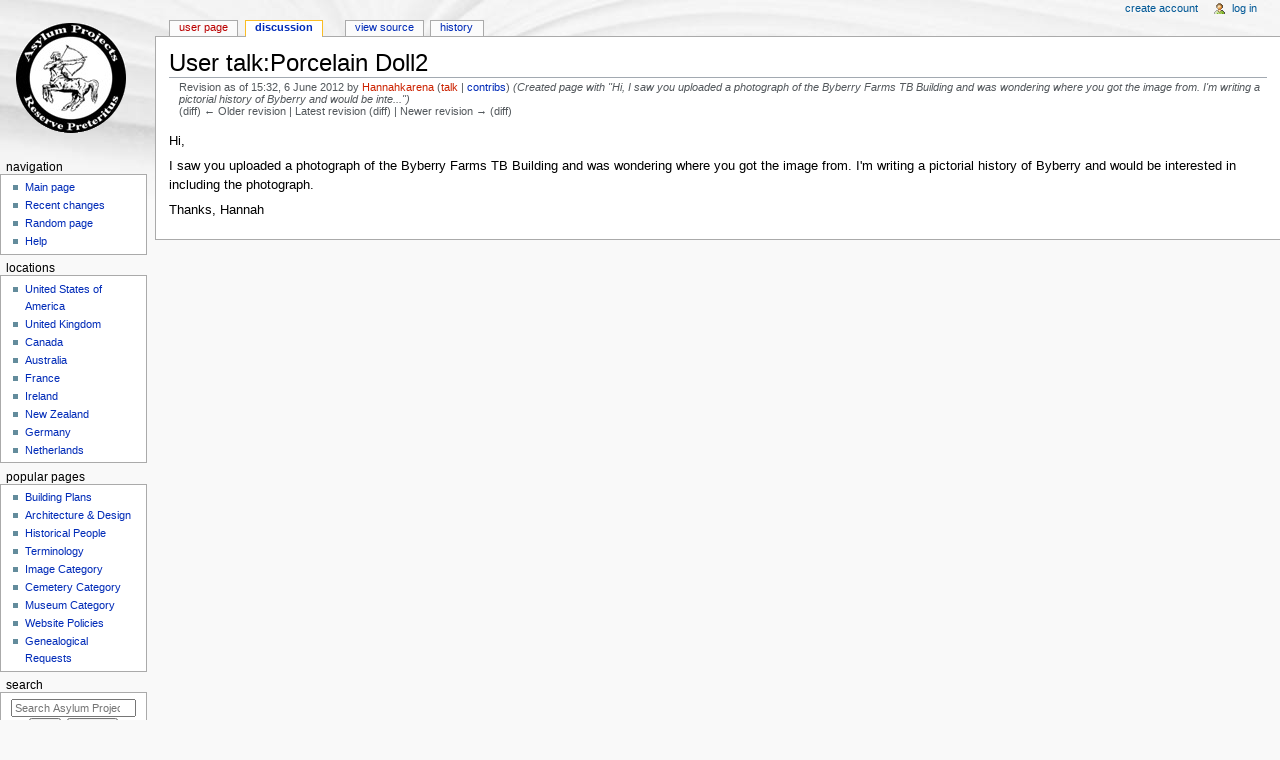

--- FILE ---
content_type: text/html; charset=UTF-8
request_url: https://asylumprojects.org/index.php?title=User_talk:Porcelain_Doll2&oldid=18370
body_size: 4836
content:
<!DOCTYPE html>
<html class="client-nojs" lang="en" dir="ltr">
<head>
<meta charset="UTF-8"/>
<title>User talk:Porcelain Doll2 - Asylum Projects</title>
<script>document.documentElement.className = document.documentElement.className.replace( /(^|\s)client-nojs(\s|$)/, "$1client-js$2" );</script>
<script>(window.RLQ=window.RLQ||[]).push(function(){mw.config.set({"wgCanonicalNamespace":"User_talk","wgCanonicalSpecialPageName":false,"wgNamespaceNumber":3,"wgPageName":"User_talk:Porcelain_Doll2","wgTitle":"Porcelain Doll2","wgCurRevisionId":18370,"wgRevisionId":18370,"wgArticleId":10253,"wgIsArticle":true,"wgIsRedirect":false,"wgAction":"view","wgUserName":null,"wgUserGroups":["*"],"wgCategories":[],"wgBreakFrames":false,"wgPageContentLanguage":"en","wgPageContentModel":"wikitext","wgSeparatorTransformTable":["",""],"wgDigitTransformTable":["",""],"wgDefaultDateFormat":"dmy","wgMonthNames":["","January","February","March","April","May","June","July","August","September","October","November","December"],"wgMonthNamesShort":["","Jan","Feb","Mar","Apr","May","Jun","Jul","Aug","Sep","Oct","Nov","Dec"],"wgRelevantPageName":"User_talk:Porcelain_Doll2","wgRelevantArticleId":10253,"wgRequestId":"aXUch81krMe-EHYG3loiGgAAAB8","wgIsProbablyEditable":false,"wgRelevantPageIsProbablyEditable":false,"wgRestrictionEdit":[],"wgRestrictionMove":[],"wgRelevantUserName":"Porcelain Doll2"});mw.loader.state({"site.styles":"ready","noscript":"ready","user.styles":"ready","user":"ready","user.options":"loading","user.tokens":"loading","mediawiki.legacy.shared":"ready","mediawiki.legacy.commonPrint":"ready","mediawiki.sectionAnchor":"ready","mediawiki.skinning.interface":"ready","mediawiki.skinning.content.externallinks":"ready","skins.monobook.styles":"ready"});mw.loader.implement("user.options@0bhc5ha",function($,jQuery,require,module){mw.user.options.set([]);});mw.loader.implement("user.tokens@0tt85we",function ( $, jQuery, require, module ) {
mw.user.tokens.set({"editToken":"+\\","patrolToken":"+\\","watchToken":"+\\","csrfToken":"+\\"});/*@nomin*/

});mw.loader.load(["site","mediawiki.page.startup","mediawiki.user","mediawiki.hidpi","mediawiki.page.ready","mediawiki.searchSuggest"]);});</script>
<link rel="stylesheet" href="/load.php?debug=false&amp;lang=en&amp;modules=mediawiki.legacy.commonPrint%2Cshared%7Cmediawiki.sectionAnchor%7Cmediawiki.skinning.content.externallinks%7Cmediawiki.skinning.interface%7Cskins.monobook.styles&amp;only=styles&amp;skin=monobook"/>
<script async="" src="/load.php?debug=false&amp;lang=en&amp;modules=startup&amp;only=scripts&amp;skin=monobook"></script>
<!--[if IE 6]><link rel="stylesheet" href="/skins/MonoBook/IE60Fixes.css?303" media="screen"/><![endif]--><!--[if IE 7]><link rel="stylesheet" href="/skins/MonoBook/IE70Fixes.css?303" media="screen"/><![endif]-->
<meta name="ResourceLoaderDynamicStyles" content=""/>
<link rel="stylesheet" href="/load.php?debug=false&amp;lang=en&amp;modules=site.styles&amp;only=styles&amp;skin=monobook"/>
<meta name="generator" content="MediaWiki 1.30.0"/>
<meta name="robots" content="noindex,nofollow"/>
<meta name="description" content="Hi,"/>
<link rel="shortcut icon" href="/favicon.ico"/>
<link rel="search" type="application/opensearchdescription+xml" href="/opensearch_desc.php" title="Asylum Projects (en)"/>
<link rel="EditURI" type="application/rsd+xml" href="https://asylumprojects.org/api.php?action=rsd"/>
<link rel="alternate" type="application/atom+xml" title="Asylum Projects Atom feed" href="/index.php?title=Special:RecentChanges&amp;feed=atom"/>
<!--[if lt IE 9]><script src="/resources/lib/html5shiv/html5shiv.min.js?40bd4"></script><![endif]-->
</head>
<body class="mediawiki ltr sitedir-ltr mw-hide-empty-elt ns-3 ns-talk page-User_talk_Porcelain_Doll2 rootpage-User_talk_Porcelain_Doll2 skin-monobook action-view"><div id="globalWrapper">
		<div id="column-content">
			<div id="content" class="mw-body" role="main">
				<a id="top"></a>
				
				<div class="mw-indicators mw-body-content">
</div>
				<h1 id="firstHeading" class="firstHeading" lang="en">User talk:Porcelain Doll2</h1>
				
				<div id="bodyContent" class="mw-body-content">
					<div id="siteSub">From Asylum Projects</div>
					<div id="contentSub"><div class="mw-revision"><div id="mw-revision-info">Revision as of 15:32, 6 June 2012 by <a href="/index.php?title=User:Hannahkarena&amp;action=edit&amp;redlink=1" class="new mw-userlink" title="User:Hannahkarena (page does not exist)"><bdi>Hannahkarena</bdi></a> <span class="mw-usertoollinks">(<a href="/index.php?title=User_talk:Hannahkarena&amp;action=edit&amp;redlink=1" class="new mw-usertoollinks-talk" title="User talk:Hannahkarena (page does not exist)">talk</a> | <a href="/index.php?title=Special:Contributions/Hannahkarena" class="mw-usertoollinks-contribs" title="Special:Contributions/Hannahkarena">contribs</a>)</span> <span class="comment">(Created page with &quot;Hi,  I saw you uploaded a photograph of the Byberry Farms TB Building and was wondering where you got the image from. I&#039;m writing a pictorial history of Byberry and would be inte...&quot;)</span></div><div id="mw-revision-nav">(diff) ← Older revision | Latest revision (diff) | Newer revision → (diff)</div></div></div>
										<div id="jump-to-nav" class="mw-jump">Jump to: <a href="#column-one">navigation</a>, <a href="#searchInput">search</a></div>

					<!-- start content -->
					<div id="mw-content-text" lang="en" dir="ltr" class="mw-content-ltr"><div class="mw-parser-output"><p>Hi,
</p><p>I saw you uploaded a photograph of the Byberry Farms TB Building and was wondering where you got the image from. I'm writing a pictorial history of Byberry and would be interested in including the photograph.
</p><p>Thanks,
Hannah
</p>
<!-- Tidy found serious XHTML errors -->

<!-- 
NewPP limit report
Cached time: 20260124192455
Cache expiry: 86400
Dynamic content: false
CPU time usage: 0.004 seconds
Real time usage: 0.018 seconds
Preprocessor visited node count: 1/1000000
Preprocessor generated node count: 4/1000000
Post‐expand include size: 0/2097152 bytes
Template argument size: 0/2097152 bytes
Highest expansion depth: 1/40
Expensive parser function count: 0/100
-->
<!--
Transclusion expansion time report (%,ms,calls,template)
100.00%    0.000      1 -total
-->
</div></div><div class="printfooter">
Retrieved from "<a dir="ltr" href="https://asylumprojects.org/index.php?title=User_talk:Porcelain_Doll2&amp;oldid=18370">https://asylumprojects.org/index.php?title=User_talk:Porcelain_Doll2&amp;oldid=18370</a>"</div>
					<div id="catlinks" class="catlinks catlinks-allhidden" data-mw="interface"></div>					<!-- end content -->
										<div class="visualClear"></div>
				</div>
			</div>
					</div>
		<div id="column-one">
			<h2>Navigation menu</h2>
					<div id="p-cactions" class="portlet" role="navigation">
			<h3>Views</h3>

			<div class="pBody">
				<ul>
				<li id="ca-nstab-user" class="new"><a href="/index.php?title=User:Porcelain_Doll2&amp;action=edit&amp;redlink=1" title="View the user page [c]" accesskey="c">User page</a></li>
				<li id="ca-talk" class="selected"><a href="/index.php?title=User_talk:Porcelain_Doll2" rel="discussion" title="Discussion about the content page [t]" accesskey="t">Discussion</a></li>
				<li id="ca-viewsource"><a href="/index.php?title=User_talk:Porcelain_Doll2&amp;action=edit" title="This page is protected.&#10;You can view its source [e]" accesskey="e">View source</a></li>
				<li id="ca-history"><a href="/index.php?title=User_talk:Porcelain_Doll2&amp;action=history" title="Past revisions of this page [h]" accesskey="h">History</a></li>
				</ul>
							</div>
		</div>
				<div class="portlet" id="p-personal" role="navigation">
				<h3>Personal tools</h3>

				<div class="pBody">
					<ul>
													<li id="pt-createaccount"><a href="/index.php?title=Special:CreateAccount&amp;returnto=User+talk%3APorcelain+Doll2&amp;returntoquery=oldid%3D18370" title="You are encouraged to create an account and log in; however, it is not mandatory">Create account</a></li>
													<li id="pt-login"><a href="/index.php?title=Special:UserLogin&amp;returnto=User+talk%3APorcelain+Doll2&amp;returntoquery=oldid%3D18370" title="You are encouraged to log in; however, it is not mandatory [o]" accesskey="o">Log in</a></li>
											</ul>
				</div>
			</div>
			<div class="portlet" id="p-logo" role="banner">
				<a href="/index.php?title=Main_Page" class="mw-wiki-logo" title="Visit the main page"></a>
			</div>
				<div class="generated-sidebar portlet" id="p-Navigation" role="navigation">
		<h3>Navigation</h3>
		<div class="pBody">
							<ul>
											<li id="n-mainpage-description"><a href="/index.php?title=Main_Page" title="Visit the main page [z]" accesskey="z">Main page</a></li>
											<li id="n-recentchanges"><a href="/index.php?title=Special:RecentChanges" title="A list of recent changes in the wiki [r]" accesskey="r">Recent changes</a></li>
											<li id="n-randompage"><a href="/index.php?title=Special:Random" title="Load a random page [x]" accesskey="x">Random page</a></li>
											<li id="n-help"><a href="https://www.mediawiki.org/wiki/Special:MyLanguage/Help:Contents" title="The place to find out">Help</a></li>
									</ul>
					</div>
		</div>
		<div class="generated-sidebar portlet" id="p-Locations" role="navigation">
		<h3>Locations</h3>
		<div class="pBody">
							<ul>
											<li id="n-United-States-of-America"><a href="/index.php?title=Category:United_States_of_America">United States of America</a></li>
											<li id="n-United-Kingdom"><a href="/index.php?title=United_Kingdom">United Kingdom</a></li>
											<li id="n-Canada"><a href="/index.php?title=Canada">Canada</a></li>
											<li id="n-Australia"><a href="/index.php?title=Australia">Australia</a></li>
											<li id="n-France"><a href="/index.php?title=France">France</a></li>
											<li id="n-Ireland"><a href="/index.php?title=Ireland">Ireland</a></li>
											<li id="n-New-Zealand"><a href="/index.php?title=New_Zealand">New Zealand</a></li>
											<li id="n-Germany"><a href="/index.php?title=Germany">Germany</a></li>
											<li id="n-Netherlands"><a href="/index.php?title=Netherlands">Netherlands</a></li>
									</ul>
					</div>
		</div>
		<div class="generated-sidebar portlet" id="p-Popular_Pages" role="navigation">
		<h3>Popular Pages</h3>
		<div class="pBody">
							<ul>
											<li id="n-Building-Plans"><a href="/index.php?title=Building_Plans">Building Plans</a></li>
											<li id="n-Architecture-.26-Design"><a href="/index.php?title=Category:Asylum_Architecture_and_Design">Architecture &amp; Design</a></li>
											<li id="n-Historical-People"><a href="/index.php?title=Category:Historical_People">Historical People</a></li>
											<li id="n-Terminology"><a href="/index.php?title=Category:Terminology">Terminology</a></li>
											<li id="n-Image-Category"><a href="/index.php?title=Category:Image_Category">Image Category</a></li>
											<li id="n-Cemetery-Category"><a href="/index.php?title=Category:Institution_With_A_Cemetery">Cemetery Category</a></li>
											<li id="n-Museum-Category"><a href="/index.php?title=Category:Institution_With_A_Museum">Museum Category</a></li>
											<li id="n-Website-Policies"><a href="/index.php?title=Category:Policy">Website Policies</a></li>
											<li id="n-Genealogical-Requests"><a href="/index.php?title=Asylum_Projects_Genealogical_Requests">Genealogical Requests</a></li>
									</ul>
					</div>
		</div>
			<div id="p-search" class="portlet" role="search">
			<h3><label for="searchInput">Search</label></h3>

			<div id="searchBody" class="pBody">
				<form action="/index.php" id="searchform">
					<input type="hidden" name="title" value="Special:Search"/>
					<input type="search" name="search" placeholder="Search Asylum Projects" title="Search Asylum Projects [f]" accesskey="f" id="searchInput"/>
					<input type="submit" name="go" value="Go" title="Go to a page with this exact name if it exists" id="searchGoButton" class="searchButton"/>&#160;
						<input type="submit" name="fulltext" value="Search" title="Search the pages for this text" id="mw-searchButton" class="searchButton"/>
				</form>

							</div>
		</div>
			<div class="portlet" id="p-tb" role="navigation">
			<h3>Tools</h3>

			<div class="pBody">
				<ul>
											<li id="t-whatlinkshere"><a href="/index.php?title=Special:WhatLinksHere/User_talk:Porcelain_Doll2" title="A list of all wiki pages that link here [j]" accesskey="j">What links here</a></li>
											<li id="t-recentchangeslinked"><a href="/index.php?title=Special:RecentChangesLinked/User_talk:Porcelain_Doll2" rel="nofollow" title="Recent changes in pages linked from this page [k]" accesskey="k">Related changes</a></li>
											<li id="t-contributions"><a href="/index.php?title=Special:Contributions/Porcelain_Doll2" title="A list of contributions by this user">User contributions</a></li>
											<li id="t-log"><a href="/index.php?title=Special:Log/Porcelain_Doll2">Logs</a></li>
											<li id="t-userrights"><a href="/index.php?title=Special:UserRights/Porcelain_Doll2">View user groups</a></li>
											<li id="t-specialpages"><a href="/index.php?title=Special:SpecialPages" title="A list of all special pages [q]" accesskey="q">Special pages</a></li>
											<li id="t-print"><a href="/index.php?title=User_talk:Porcelain_Doll2&amp;oldid=18370&amp;printable=yes" rel="alternate" title="Printable version of this page [p]" accesskey="p">Printable version</a></li>
											<li id="t-permalink"><a href="/index.php?title=User_talk:Porcelain_Doll2&amp;oldid=18370" title="Permanent link to this revision of the page">Permanent link</a></li>
											<li id="t-info"><a href="/index.php?title=User_talk:Porcelain_Doll2&amp;action=info" title="More information about this page">Page information</a></li>
									</ul>
							</div>
		</div>
			</div><!-- end of the left (by default at least) column -->
		<div class="visualClear"></div>
					<div id="footer" role="contentinfo">
						<div id="f-poweredbyico">
									<a href="//www.mediawiki.org/"><img src="/resources/assets/poweredby_mediawiki_88x31.png" alt="Powered by MediaWiki" srcset="/resources/assets/poweredby_mediawiki_132x47.png 1.5x, /resources/assets/poweredby_mediawiki_176x62.png 2x" width="88" height="31"/></a>
							</div>
					<ul id="f-list">
									<li id="lastmod"> This page was last edited on 6 June 2012, at 15:32.</li>
									<li id="privacy"><a href="/index.php?title=Asylum_Projects:Privacy_policy" title="Asylum Projects:Privacy policy">Privacy policy</a></li>
									<li id="about"><a href="/index.php?title=Asylum_Projects:About" title="Asylum Projects:About">About Asylum Projects</a></li>
									<li id="disclaimer"><a href="/index.php?title=Asylum_Projects:General_disclaimer" class="mw-redirect" title="Asylum Projects:General disclaimer">Disclaimers</a></li>
							</ul>
		</div>
		</div>
		<script>(window.RLQ=window.RLQ||[]).push(function(){mw.config.set({"wgPageParseReport":{"limitreport":{"cputime":"0.004","walltime":"0.018","ppvisitednodes":{"value":1,"limit":1000000},"ppgeneratednodes":{"value":4,"limit":1000000},"postexpandincludesize":{"value":0,"limit":2097152},"templateargumentsize":{"value":0,"limit":2097152},"expansiondepth":{"value":1,"limit":40},"expensivefunctioncount":{"value":0,"limit":100},"timingprofile":["100.00%    0.000      1 -total"]},"cachereport":{"timestamp":"20260124192455","ttl":86400,"transientcontent":false}}});});</script><script>(window.RLQ=window.RLQ||[]).push(function(){mw.config.set({"wgBackendResponseTime":560});});</script></body></html>


--- FILE ---
content_type: text/javascript; charset=utf-8
request_url: https://asylumprojects.org/load.php?debug=false&lang=en&modules=startup&only=scripts&skin=monobook
body_size: 6448
content:
window.mwPerformance=(window.performance&&performance.mark)?performance:{mark:function(){}};window.mwNow=(function(){var perf=window.performance,navStart=perf&&perf.timing&&perf.timing.navigationStart;return navStart&&typeof perf.now==='function'?function(){return navStart+perf.now();}:function(){return Date.now();};}());window.isCompatible=function(str){var ua=str||navigator.userAgent;return!!((function(){'use strict';return!this&&!!Function.prototype.bind&&!!window.JSON;}())&&'querySelector'in document&&'localStorage'in window&&'addEventListener'in window&&!(ua.match(/webOS\/1\.[0-4]|SymbianOS|Series60|NetFront|Opera Mini|S40OviBrowser|MeeGo|Android.+Glass|^Mozilla\/5\.0 .+ Gecko\/$|googleweblight/)||ua.match(/PlayStation/i)));};(function(){var NORLQ,script;if(!isCompatible()){document.documentElement.className=document.documentElement.className.replace(/(^|\s)client-js(\s|$)/,'$1client-nojs$2');NORLQ=window.NORLQ||[];while(NORLQ.length){NORLQ.shift()();}window.NORLQ={push:function(
fn){fn();}};window.RLQ={push:function(){}};return;}function startUp(){mw.config=new mw.Map(true);mw.loader.addSource({"local":"/load.php"});mw.loader.register([["site","0g4tnbm",[1]],["site.styles","1cjne1i",[],"site"],["noscript","0axsp8b",[],"noscript"],["filepage","1ywvf34"],["user.groups","146s06e",[5]],["user","1gv9xey",[6],"user"],["user.styles","07w9x2c",[],"user"],["user.defaults","0qo270u"],["user.options","0bhc5ha",[7],"private"],["user.tokens","0tt85we",[],"private"],["mediawiki.language.data","14i3h1c",[176]],["mediawiki.skinning.elements","0gk6z17"],["mediawiki.skinning.content","1nnisgz"],["mediawiki.skinning.interface","1tr2xmv"],["mediawiki.skinning.content.parsoid","0vugw0s"],["mediawiki.skinning.content.externallinks","069ccxd"],["jquery.accessKeyLabel","066vwv2",[25,133]],["jquery.appear","0ck1eqt"],["jquery.async","18tju7t"],["jquery.autoEllipsis","0b6vxm2",[37]],["jquery.badge","0vb7573",[173]],["jquery.byteLength","15y2di6"],["jquery.byteLimit","0nyq714",[21]],[
"jquery.checkboxShiftClick","04ewwbv"],["jquery.chosen","1p5ruxf"],["jquery.client","0ulbha2"],["jquery.color","0fvdng9",[27]],["jquery.colorUtil","0271h7y"],["jquery.confirmable","1dedc6z",[177]],["jquery.cookie","15ai70y"],["jquery.expandableField","1d4mm5s"],["jquery.farbtastic","1iudber",[27]],["jquery.footHovzer","1i91lei"],["jquery.form","0r26f9j"],["jquery.fullscreen","1fbitr3"],["jquery.getAttrs","03r3cz4"],["jquery.hidpi","1wrlfr0"],["jquery.highlightText","11el9r4",[133]],["jquery.hoverIntent","1kdg3xd"],["jquery.i18n","0xtdbh4",[175]],["jquery.localize","1kghxwk"],["jquery.makeCollapsible","18x3yls"],["jquery.mockjax","0gwueay"],["jquery.mw-jump","00kf3go"],["jquery.placeholder","08o7m2c"],["jquery.qunit","19xu0qy"],["jquery.spinner","1sg0nmn"],["jquery.jStorage","0iiikn3"],["jquery.suggestions","0w1qsko",[37]],["jquery.tabIndex","05q6m4t"],["jquery.tablesorter","0dfhm8x",[133,178]],["jquery.textSelection","1dsazhd",[25]],["jquery.throttle-debounce","1wkt852"],[
"jquery.xmldom","0ozsfjt"],["jquery.tipsy","1vvq9zd"],["jquery.ui.core","1a9bc9f",[56],"jquery.ui"],["jquery.ui.core.styles","0dyg45x",[],"jquery.ui"],["jquery.ui.accordion","1nzporb",[55,75],"jquery.ui"],["jquery.ui.autocomplete","1gv9oqy",[64],"jquery.ui"],["jquery.ui.button","0el91w4",[55,75],"jquery.ui"],["jquery.ui.datepicker","1e8fa1m",[55],"jquery.ui"],["jquery.ui.dialog","0ag07qc",[59,62,66,68],"jquery.ui"],["jquery.ui.draggable","1pte50w",[55,65],"jquery.ui"],["jquery.ui.droppable","1m8eke5",[62],"jquery.ui"],["jquery.ui.menu","1bqzxul",[55,66,75],"jquery.ui"],["jquery.ui.mouse","00kiztg",[75],"jquery.ui"],["jquery.ui.position","0g7on11",[],"jquery.ui"],["jquery.ui.progressbar","19y892f",[55,75],"jquery.ui"],["jquery.ui.resizable","1le3abv",[55,65],"jquery.ui"],["jquery.ui.selectable","19zrrtp",[55,65],"jquery.ui"],["jquery.ui.slider","0pd5skh",[55,65],"jquery.ui"],["jquery.ui.sortable","07m33t8",[55,65],"jquery.ui"],["jquery.ui.spinner","0ipvck9",[59],"jquery.ui"],[
"jquery.ui.tabs","0iltpre",[55,75],"jquery.ui"],["jquery.ui.tooltip","0tu47or",[55,66,75],"jquery.ui"],["jquery.ui.widget","0n7d72c",[],"jquery.ui"],["jquery.effects.core","1jv3hs7",[],"jquery.ui"],["jquery.effects.blind","0epytv2",[76],"jquery.ui"],["jquery.effects.bounce","15xgpnm",[76],"jquery.ui"],["jquery.effects.clip","16sfzej",[76],"jquery.ui"],["jquery.effects.drop","1p0tr23",[76],"jquery.ui"],["jquery.effects.explode","0r94jsk",[76],"jquery.ui"],["jquery.effects.fade","02pfrqa",[76],"jquery.ui"],["jquery.effects.fold","1tk91lq",[76],"jquery.ui"],["jquery.effects.highlight","0g19xwg",[76],"jquery.ui"],["jquery.effects.pulsate","0g7j7ew",[76],"jquery.ui"],["jquery.effects.scale","1savthc",[76],"jquery.ui"],["jquery.effects.shake","1x3xw7n",[76],"jquery.ui"],["jquery.effects.slide","098hqfw",[76],"jquery.ui"],["jquery.effects.transfer","1modjxm",[76],"jquery.ui"],["json","146s06e"],["moment","1y1c71k",[173]],["mediawiki.apihelp","1gfrhgz"],["mediawiki.template","1s49urf"],[
"mediawiki.template.mustache","1d81h9b",[93]],["mediawiki.template.regexp","11hfnd1",[93]],["mediawiki.apipretty","0q1kpdd"],["mediawiki.api","0sm6fsc",[150,9]],["mediawiki.api.category","069s17y",[138,97]],["mediawiki.api.edit","13y2s6g",[138,148]],["mediawiki.api.login","1dzdhbe",[97]],["mediawiki.api.options","078cf4c",[97]],["mediawiki.api.parse","0keobym",[97]],["mediawiki.api.upload","1hfj9d8",[99]],["mediawiki.api.user","19s7yjg",[97]],["mediawiki.api.watch","0nrdvn1",[97]],["mediawiki.api.messages","1ggoeyo",[97]],["mediawiki.api.rollback","1m26eya",[97]],["mediawiki.content.json","0aclk8j"],["mediawiki.confirmCloseWindow","08tjt5v"],["mediawiki.debug","1x5mkvz",[32]],["mediawiki.diff.styles","1u9nqpf"],["mediawiki.feedback","1ud3p6g",[138,127,273]],["mediawiki.feedlink","14zmhno"],["mediawiki.filewarning","1udppu2",[269]],["mediawiki.ForeignApi","1gvng0s",[116]],["mediawiki.ForeignApi.core","0y2krxk",[97,265]],["mediawiki.helplink","0k1fno6"],["mediawiki.hidpi","0b8244y",[36],
null,null,"return'srcset'in new Image();"],["mediawiki.hlist","0094zlp"],["mediawiki.htmlform","1i17j1w",[22,133]],["mediawiki.htmlform.checker","0wk9lsl",[52]],["mediawiki.htmlform.ooui","1vi3yd5",[269]],["mediawiki.htmlform.styles","1loylld"],["mediawiki.htmlform.ooui.styles","07mq6ic"],["mediawiki.icon","12ulast"],["mediawiki.inspect","13afsdx",[21,133]],["mediawiki.messagePoster","1jr8hul",[115]],["mediawiki.messagePoster.wikitext","1rurquu",[99,127]],["mediawiki.notification","19nc90b",[150]],["mediawiki.notify","07c82y6"],["mediawiki.notification.convertmessagebox","0ya2zkf",[129]],["mediawiki.notification.convertmessagebox.styles","1c4xg30"],["mediawiki.RegExp","0fb2mcu"],["mediawiki.pager.tablePager","06w0trq"],["mediawiki.searchSuggest","1bsp1g8",[35,48,97]],["mediawiki.sectionAnchor","1hzluli"],["mediawiki.storage","1cn6g0l"],["mediawiki.Title","1srpht0",[21,150]],["mediawiki.Upload","0685dom",[103]],["mediawiki.ForeignUpload","0wlnwjs",[115,139]],[
"mediawiki.ForeignStructuredUpload.config","0msydx9"],["mediawiki.ForeignStructuredUpload","03x6939",[141,140]],["mediawiki.Upload.Dialog","0blzld3",[144]],["mediawiki.Upload.BookletLayout","0lt1p6g",[139,177,262,91,271,273]],["mediawiki.ForeignStructuredUpload.BookletLayout","0bvoc5a",[142,144,106,181,254,249]],["mediawiki.toc","06im9te",[154]],["mediawiki.Uri","0rddn65",[150,95]],["mediawiki.user","0ciwmvg",[104,137,8]],["mediawiki.userSuggest","0327qt9",[48,97]],["mediawiki.util","0153wcw",[16,130]],["mediawiki.viewport","1j3h9sl"],["mediawiki.checkboxtoggle","0g8hpq3"],["mediawiki.checkboxtoggle.styles","0iq1coz"],["mediawiki.cookie","0td76x0",[29]],["mediawiki.toolbar","18cqq83",[51]],["mediawiki.experiments","1hgz89t"],["mediawiki.action.edit","0dw4pac",[51,158,97,251]],["mediawiki.action.edit.styles","1f9vi1a"],["mediawiki.action.edit.collapsibleFooter","1mhfmod",[41,125,137]],["mediawiki.action.edit.preview","0gyukjb",[33,46,51,97,111,177,269]],["mediawiki.action.history",
"0k6wmfk"],["mediawiki.action.history.styles","0q6i704"],["mediawiki.action.history.diff","1u9nqpf"],["mediawiki.action.view.dblClickEdit","093fm2f",[150,8]],["mediawiki.action.view.metadata","1x38ipl"],["mediawiki.action.view.categoryPage.styles","1mlyajv"],["mediawiki.action.view.postEdit","0hm48w2",[177,129]],["mediawiki.action.view.redirect","052gqc3",[25]],["mediawiki.action.view.redirectPage","0qp6frj"],["mediawiki.action.view.rightClickEdit","0r39fez"],["mediawiki.action.edit.editWarning","0z3fk9o",[51,109,177]],["mediawiki.action.view.filepage","1ti64uv"],["mediawiki.language","17i9xtd",[174,10]],["mediawiki.cldr","066mj8v",[175]],["mediawiki.libs.pluralruleparser","09rtsj9"],["mediawiki.language.init","133wvb0"],["mediawiki.jqueryMsg","06c14xn",[173,150,8]],["mediawiki.language.months","1gfmfdf",[173]],["mediawiki.language.names","02wxp1n",[176]],["mediawiki.language.specialCharacters","0qem0v5",[173]],["mediawiki.libs.jpegmeta","0v8ddh6"],["mediawiki.page.gallery","18pn57j",[
52,183]],["mediawiki.page.gallery.styles","1qub9bv"],["mediawiki.page.gallery.slideshow","0bqb0qn",[138,97,271,286]],["mediawiki.page.ready","07iqclm",[16,23,43]],["mediawiki.page.startup","1x8ykel"],["mediawiki.page.patrol.ajax","0gwco5n",[46,138,97]],["mediawiki.page.watch.ajax","1nmzu84",[138,105,177,186]],["mediawiki.page.rollback","1lze6d9",[46,107]],["mediawiki.page.image.pagination","0au2xmp",[46,150]],["mediawiki.rcfilters.filters.base.styles","168723j"],["mediawiki.rcfilters.highlightCircles.seenunseen.styles","0khcst2"],["mediawiki.rcfilters.filters.dm","10jg2w8",[21,147,101,148,265]],["mediawiki.rcfilters.filters.ui","0prw7p0",[41,193,268,280,282,284,286]],["mediawiki.special","030350s"],["mediawiki.special.apisandbox.styles","0nrm5o1"],["mediawiki.special.apisandbox","13j0m8u",[41,97,177,252,268]],["mediawiki.special.block","1h6utot",[120,150]],["mediawiki.special.changecredentials.js","1rbvepu",[97,122]],["mediawiki.special.changeslist","1ecw56y"],[
"mediawiki.special.changeslist.enhanced","1ctxiat"],["mediawiki.special.changeslist.legend","10ak18l"],["mediawiki.special.changeslist.legend.js","0iuwohw",[41,154]],["mediawiki.special.changeslist.visitedstatus","0sjwfrh"],["mediawiki.special.comparepages.styles","1endwjy"],["mediawiki.special.contributions","1pbhh63",[177,249]],["mediawiki.special.edittags","149ng1z",[24]],["mediawiki.special.edittags.styles","0dczbxb"],["mediawiki.special.import","0iq2jvy"],["mediawiki.special.movePage","1ogfnhq",[247,251]],["mediawiki.special.movePage.styles","0nmmdaz"],["mediawiki.special.pageLanguage","0b50lpr",[269]],["mediawiki.special.pagesWithProp","0kyncnk"],["mediawiki.special.preferences","1gmole1",[109,173,131]],["mediawiki.special.preferences.styles","0h2cts2"],["mediawiki.special.recentchanges","1kxrp0g"],["mediawiki.special.search","1i8rpf0",[260]],["mediawiki.special.search.commonsInterwikiWidget","008bha5",[147,97,177]],["mediawiki.special.search.interwikiwidget.styles","0kfjj1i"],[
"mediawiki.special.search.styles","1866n3n"],["mediawiki.special.undelete","1rmraa8"],["mediawiki.special.unwatchedPages","0tyxg74",[138,105]],["mediawiki.special.upload","1iryqdg",[46,138,97,109,177,181,224,93]],["mediawiki.special.upload.styles","1wqrvxz"],["mediawiki.special.userlogin.common.styles","0gi4evg"],["mediawiki.special.userlogin.login.styles","09gtanp"],["mediawiki.special.userlogin.signup.js","0cpqzfq",[97,121,177]],["mediawiki.special.userlogin.signup.styles","0fzaeyg"],["mediawiki.special.userrights","1mjs8yc",[131]],["mediawiki.special.watchlist","16cs08a",[138,105,177,269]],["mediawiki.special.watchlist.styles","11ud8pg"],["mediawiki.special.version","17isebn"],["mediawiki.legacy.config","13u04qh"],["mediawiki.legacy.commonPrint","0t5ezu6"],["mediawiki.legacy.protect","1kzc45g",[22]],["mediawiki.legacy.shared","1xzl00v"],["mediawiki.legacy.oldshared","0e0no3s"],["mediawiki.legacy.wikibits","0janrmh"],["mediawiki.ui","17j1dyp"],["mediawiki.ui.checkbox","0whg6xk"],[
"mediawiki.ui.radio","08mgdku"],["mediawiki.ui.anchor","0n2qqs9"],["mediawiki.ui.button","1jg1szi"],["mediawiki.ui.input","1x27lo3"],["mediawiki.ui.icon","1hg0cup"],["mediawiki.ui.text","019y8sq"],["mediawiki.widgets","0hqsre8",[22,37,138,97,248,271]],["mediawiki.widgets.styles","1fvjr7h"],["mediawiki.widgets.DateInputWidget","0cjyfdi",[250,91,271]],["mediawiki.widgets.DateInputWidget.styles","05tb86a"],["mediawiki.widgets.visibleByteLimit","0e25hz9",[22,269]],["mediawiki.widgets.datetime","16t14a8",[269,287,288]],["mediawiki.widgets.CategorySelector","146s06e",[254]],["mediawiki.widgets.CategoryMultiselectWidget","174kyxx",[115,138,271]],["mediawiki.widgets.SelectWithInputWidget","0006gnc",[256,271]],["mediawiki.widgets.SelectWithInputWidget.styles","05m848n"],["mediawiki.widgets.MediaSearch","1nx1tfy",[115,138,271]],["mediawiki.widgets.UserInputWidget","05is4iq",[97,271]],["mediawiki.widgets.UsersMultiselectWidget","10tc8fh",[97,271]],["mediawiki.widgets.SearchInputWidget","07qm342",
[135,247]],["mediawiki.widgets.SearchInputWidget.styles","0vi4i4j"],["mediawiki.widgets.StashedFileWidget","04a65mt",[97,269]],["es5-shim","146s06e"],["dom-level2-shim","146s06e"],["oojs","1bnq650"],["mediawiki.router","1fu1gif",[267]],["oojs-router","1bt8zj3",[265]],["oojs-ui","146s06e",[272,271,273]],["oojs-ui-core","0zfi73p",[173,265,270,277,278,283,274,275]],["oojs-ui-core.styles","1ubuf2u"],["oojs-ui-widgets","0p6k58v",[269,279,287,288]],["oojs-ui-toolbars","0z9ly79",[269,288]],["oojs-ui-windows","1f6zhju",[269,288]],["oojs-ui.styles.indicators","18xensh"],["oojs-ui.styles.textures","0tms01c"],["oojs-ui.styles.icons-accessibility","106cp7p"],["oojs-ui.styles.icons-alerts","0ek285n"],["oojs-ui.styles.icons-content","1jjp3u0"],["oojs-ui.styles.icons-editing-advanced","05tvzqo"],["oojs-ui.styles.icons-editing-core","1tkcqb5"],["oojs-ui.styles.icons-editing-list","15u87sn"],["oojs-ui.styles.icons-editing-styling","1ojwh8k"],["oojs-ui.styles.icons-interactions","140wwia"],[
"oojs-ui.styles.icons-layout","1wqgext"],["oojs-ui.styles.icons-location","164u9c6"],["oojs-ui.styles.icons-media","0nn6tl2"],["oojs-ui.styles.icons-moderation","1s5p189"],["oojs-ui.styles.icons-movement","1sqmuss"],["oojs-ui.styles.icons-user","1lb7in2"],["oojs-ui.styles.icons-wikimedia","14hu46u"],["ext.nuke","1ol01le"],["skins.monobook.styles","0s6rjov"],["ext.cite.styles","0o32hbu"],["ext.cite.a11y","0kva36a"],["ext.cite.style","1nhiqq4"],["mediawiki.api.titleblacklist","1smsauc",[97]],["ext.embedVideo","0ok2p29"],["ext.embedVideo-evl","1e1jhh5",[297,97]],["ext.embedVideo.styles","1c1nuwf"],["ext.confirmEdit.editPreview.ipwhitelist.styles","13v0yko"]]);;mw.config.set({"wgLoadScript":"/load.php","debug":!1,"skin":"monobook","stylepath":"/skins","wgUrlProtocols":
"bitcoin\\:|ftp\\:\\/\\/|ftps\\:\\/\\/|geo\\:|git\\:\\/\\/|gopher\\:\\/\\/|http\\:\\/\\/|https\\:\\/\\/|irc\\:\\/\\/|ircs\\:\\/\\/|magnet\\:|mailto\\:|mms\\:\\/\\/|news\\:|nntp\\:\\/\\/|redis\\:\\/\\/|sftp\\:\\/\\/|sip\\:|sips\\:|sms\\:|ssh\\:\\/\\/|svn\\:\\/\\/|tel\\:|telnet\\:\\/\\/|urn\\:|worldwind\\:\\/\\/|xmpp\\:|\\/\\/","wgArticlePath":"/index.php?title=$1","wgScriptPath":"","wgScriptExtension":".php","wgScript":"/index.php","wgSearchType":null,"wgVariantArticlePath":!1,"wgActionPaths":{},"wgServer":"https://asylumprojects.org","wgServerName":"asylumprojects.org","wgUserLanguage":"en","wgContentLanguage":"en","wgTranslateNumerals":!0,"wgVersion":"1.30.0","wgEnableAPI":!0,"wgEnableWriteAPI":!0,"wgMainPageTitle":"Main Page","wgFormattedNamespaces":{"-2":"Media","-1":"Special","0":"","1":"Talk","2":"User","3":"User talk","4":"Asylum Projects","5":"Asylum Projects talk","6":"File","7":"File talk","8":"MediaWiki","9":"MediaWiki talk","10":"Template","11":"Template talk","12":
"Help","13":"Help talk","14":"Category","15":"Category talk","100":"Portal","101":"Portal talk"},"wgNamespaceIds":{"media":-2,"special":-1,"":0,"talk":1,"user":2,"user_talk":3,"asylum_projects":4,"asylum_projects_talk":5,"file":6,"file_talk":7,"mediawiki":8,"mediawiki_talk":9,"template":10,"template_talk":11,"help":12,"help_talk":13,"category":14,"category_talk":15,"portal":100,"portal_talk":101,"image":6,"image_talk":7,"project":4,"project_talk":5},"wgContentNamespaces":[0],"wgSiteName":"Asylum Projects","wgDBname":"asylumpr_mdw01","wgExtraSignatureNamespaces":[],"wgAvailableSkins":{"monobook":"MonoBook","fallback":"Fallback","apioutput":"ApiOutput"},"wgExtensionAssetsPath":"/extensions","wgCookiePrefix":"asylumpr_mdw01_mw_","wgCookieDomain":"","wgCookiePath":"/","wgCookieExpiration":2592000,"wgResourceLoaderMaxQueryLength":2000,"wgCaseSensitiveNamespaces":[0,-2,1,4,5,6,7,10,11,12,13,14,15,100,101],"wgLegalTitleChars":" %!\"$&'()*,\\-./0-9:;=?@A-Z\\\\\\^_`a-z~+\\u0080-\\uFFFF",
"wgIllegalFileChars":":/\\\\","wgResourceLoaderStorageVersion":1,"wgResourceLoaderStorageEnabled":!0,"wgForeignUploadTargets":["local"],"wgEnableUploads":!0,"wgCiteVisualEditorOtherGroup":!1,"wgCiteResponsiveReferences":!0});var RLQ=window.RLQ||[];while(RLQ.length){RLQ.shift()();}window.RLQ={push:function(fn){fn();}};window.NORLQ={push:function(){}};}window.mediaWikiLoadStart=mwNow();mwPerformance.mark('mwLoadStart');script=document.createElement('script');script.src="/load.php?debug=false&lang=en&modules=jquery%2Cmediawiki&only=scripts&skin=monobook&version=10hfbor";script.onload=script.onreadystatechange=function(){if(!script.readyState||/loaded|complete/.test(script.readyState)){script.onload=script.onreadystatechange=null;script=null;startUp();}};document.getElementsByTagName('head')[0].appendChild(script);}());
